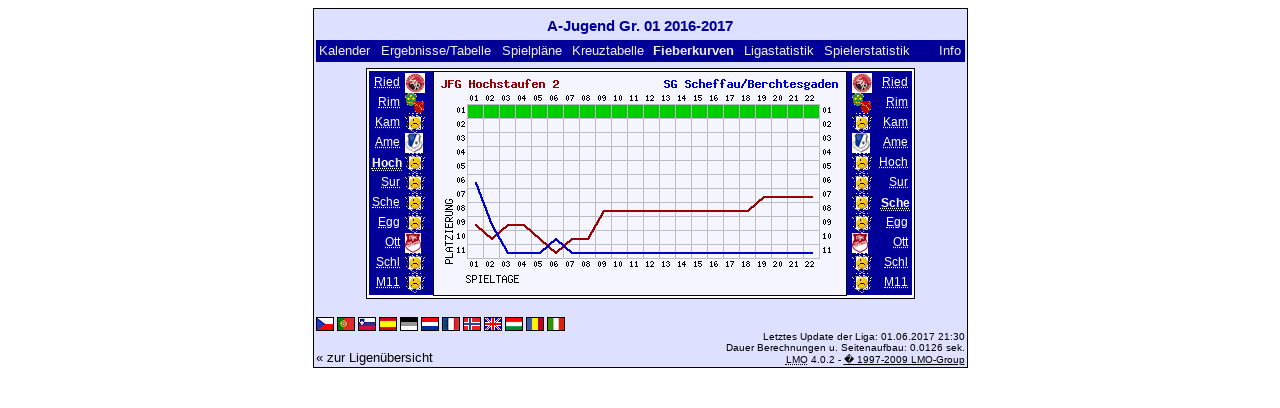

--- FILE ---
content_type: text/html; charset=UTF-8
request_url: https://klarakolumna.bplaced.net/lmo/lmo.php?action=graph&file=ajugend1617.l98&stat1=5&stat2=7
body_size: 2222
content:
<!DOCTYPE HTML PUBLIC "-//W3C//DTD HTML 4.01 Transitional//EN"
					"http://www.w3.org/TR/html4/loose.dtd">
<html lang="de">
<head>
<title>A-Jugend Gr. 01 2016-2017</title>
<meta http-equiv="Content-Type" content="text/html; charset=utf-8">

  <link type='text/css' rel='stylesheet' href='https://klarakolumna.bplaced.net/lmo/lmo-style-nc.php'>
  <style type='text/css'>@import url('https://klarakolumna.bplaced.net/lmo/lmo-style.php');</style>
</head>
<body>
  <div align="center">
    <table class="lmoMain" cellspacing="0" cellpadding="0" border="0">
      <tr>
        <td colspan="2" align="center"><h1>A-Jugend Gr. 01 2016-2017</h1></td>
      </tr>
      <tr>
        <td colspan="2" align="center"></td>
      </tr>
      <tr>
        <td class="lmoMenu" align="left"><a href='/lmo/lmo.php?file=ajugend1617.l98&amp;action=cal&amp;st=16' title='Anzeige des Kalenders der Liga'>Kalender</a>&nbsp;&nbsp;<a href='/lmo/lmo.php?file=ajugend1617.l98&amp;action=results' title='Anzeige der Spielergebnisse und Tabelle eines bestimmten Spieltags'>Ergebnisse/Tabelle</a>&nbsp;&nbsp;<a href='/lmo/lmo.php?file=ajugend1617.l98&amp;action=program' title='Anzeige des Spielplans einer bestimmten Mannschaft'>Spielpläne</a>&nbsp;&nbsp;<a href='/lmo/lmo.php?file=ajugend1617.l98&amp;action=cross' title='Anzeige aller Ergebnisse auf einen Blick'>Kreuztabelle</a>&nbsp;&nbsp;Fieberkurven&nbsp;&nbsp;<a href='/lmo/lmo.php?file=ajugend1617.l98&amp;action=stats&amp;stat1=5&amp;stat2=7' title='Anzeige der Statistiken und Prognosen'>Ligastatistik</a>&nbsp;&nbsp;<a href='/lmo/lmo.php?file=ajugend1617.l98&amp;action=spieler' title='Anzeige der Spielerstatistiken'>Spielerstatistik
</a>&nbsp;&nbsp;&nbsp;&nbsp;<td class="lmoMenu" align="right"><a href='/lmo/lmo.php?file=ajugend1617.l98&amp;action=info' title='Informationen zu diesem PHP-Script und seinem Autor'>Info</a></td>
      </tr>
      <tr>
        <td colspan="2" align="center">
<table class="lmoMiddle" cellspacing="0" cellpadding="0" border="0">
  <tr>
    <td valign="top" align="center">
      <table class="lmoMenu" cellspacing="0" cellpadding="0" border="0">        <tr>
          <td align="right">
            <abbr title="Anzeige der Fieberkurven SV Riedering">
            	            <a href="/lmo/lmo.php?action=graph&amp;file=ajugend1617.l98&amp;stat1=1" >Ried</a>
            </abbr>
          </td>
          <td>&nbsp;<img src='https://klarakolumna.bplaced.net/lmo/img/teams/small/SV%20Riedering.gif' width="20" height="20"  alt='' /> &nbsp;</td>
        </tr>        <tr>
          <td align="right">
            <abbr title="Anzeige der Fieberkurven TSV Rimsting">
            	            <a href="/lmo/lmo.php?action=graph&amp;file=ajugend1617.l98&amp;stat1=2" >Rim</a>
            </abbr>
          </td>
          <td>&nbsp;<img src='https://klarakolumna.bplaced.net/lmo/img/teams/small/TSV%20Rimsting.gif' width="20" height="20"  alt='' /> &nbsp;</td>
        </tr>        <tr>
          <td align="right">
            <abbr title="Anzeige der Fieberkurven DJK Kammer">
            	            <a href="/lmo/lmo.php?action=graph&amp;file=ajugend1617.l98&amp;stat1=3" >Kam</a>
            </abbr>
          </td>
          <td>&nbsp;<img src='https://klarakolumna.bplaced.net/lmo/img/teams/small/DJK%20Kammer.gif' width="20" height="20"  alt='' /> &nbsp;</td>
        </tr>        <tr>
          <td align="right">
            <abbr title="Anzeige der Fieberkurven SV Amerang">
            	            <a href="/lmo/lmo.php?action=graph&amp;file=ajugend1617.l98&amp;stat1=4" >Ame</a>
            </abbr>
          </td>
          <td>&nbsp;<img src='https://klarakolumna.bplaced.net/lmo/img/teams/small/SV%20Amerang.gif' width="18" height="20"  alt='' /> &nbsp;</td>
        </tr>        <tr>
          <td align="right">
            <abbr title="Anzeige der Fieberkurven JFG Hochstaufen 2">
            	Hoch</abbr>
          </td>
          <td>&nbsp;<img src='https://klarakolumna.bplaced.net/lmo/img/teams/small/JFG%20Hochstaufen%202.gif' width="20" height="20"  alt='' /> &nbsp;</td>
        </tr>        <tr>
          <td align="right">
            <abbr title="Anzeige der Fieberkurven SG Surberg/Neukirchen">
            	            <a href="/lmo/lmo.php?action=graph&amp;file=ajugend1617.l98&amp;stat1=6" >Sur</a>
            </abbr>
          </td>
          <td>&nbsp;<img src='https://klarakolumna.bplaced.net/lmo/img/teams/small/SG%20SurbergNeukirchen.gif' width="20" height="20"  alt='' /> &nbsp;</td>
        </tr>        <tr>
          <td align="right">
            <abbr title="Anzeige der Fieberkurven SG Scheffau/Berchtesgaden">
            	            <a href="/lmo/lmo.php?action=graph&amp;file=ajugend1617.l98&amp;stat1=7" >Sche</a>
            </abbr>
          </td>
          <td>&nbsp;<img src='https://klarakolumna.bplaced.net/lmo/img/teams/small/SG%20ScheffauBerchtesgaden.gif' width="20" height="20"  alt='' /> &nbsp;</td>
        </tr>        <tr>
          <td align="right">
            <abbr title="Anzeige der Fieberkurven SG Eggstaett/Pittenhart/Hoeslwang">
            	            <a href="/lmo/lmo.php?action=graph&amp;file=ajugend1617.l98&amp;stat1=8" >Egg</a>
            </abbr>
          </td>
          <td>&nbsp;<img src='https://klarakolumna.bplaced.net/lmo/img/teams/small/SG%20EggstaettPittenhartHoeslwang.gif' width="20" height="20"  alt='' /> &nbsp;</td>
        </tr>        <tr>
          <td align="right">
            <abbr title="Anzeige der Fieberkurven DJK Otting">
            	            <a href="/lmo/lmo.php?action=graph&amp;file=ajugend1617.l98&amp;stat1=9" >Ott</a>
            </abbr>
          </td>
          <td>&nbsp;<img src='https://klarakolumna.bplaced.net/lmo/img/teams/small/DJK%20Otting.gif' width="16" height="20"  alt='' /> &nbsp;</td>
        </tr>        <tr>
          <td align="right">
            <abbr title="Anzeige der Fieberkurven SG Schleching/Reit im Winkl">
            	            <a href="/lmo/lmo.php?action=graph&amp;file=ajugend1617.l98&amp;stat1=10" >Schl</a>
            </abbr>
          </td>
          <td>&nbsp;<img src='https://klarakolumna.bplaced.net/lmo/img/teams/small/SG%20SchlechingReit%20im%20Winkl.gif' width="20" height="20"  alt='' /> &nbsp;</td>
        </tr>        <tr>
          <td align="right">
            <abbr title="Anzeige der Fieberkurven SG Marquartstein/Gras/Ueber/Unter">
            	            <a href="/lmo/lmo.php?action=graph&amp;file=ajugend1617.l98&amp;stat1=11" >M11</a>
            </abbr>
          </td>
          <td>&nbsp;<img src='https://klarakolumna.bplaced.net/lmo/img/teams/small/SG%20MarquartsteinGrasUeberUnter.gif' width="20" height="20"  alt='' /> &nbsp;</td>
        </tr>      </table>
    </td>
    <td valign="top" align="center">
      <table class="lmoInner" cellspacing="0" cellpadding="0" border="0">        <tr>
          <td align="center"><img src="https://klarakolumna.bplaced.net/lmo/lmo-paintgraph.php?pganz=2&amp;pgteam1=JFG%20Hochstaufen%202&amp;pgteam2=SG%20Scheffau%2FBerchtesgaden&amp;pgteams=11&amp;pgst=22&amp;pgch=1&amp;pgcl=0&amp;pgck=0&amp;pguc=0&amp;pgar=0&amp;pgab=0&amp;pgplatz1=9,10,9,9,10,11,10,10,8,8,8,8,8,8,8,8,8,8,7,7,7,7,0&amp;pgplatz2=6,9,11,11,11,10,11,11,11,11,11,11,11,11,11,11,11,11,11,11,11,11,0" border="0" alt="Fieberkurven" /></td>
        </tr>

  </table></td>
    <td valign="top" align="center">
      <table class="lmoMenu" cellspacing="0" cellpadding="0" border="0">        <tr>
          <td>&nbsp;<img src='https://klarakolumna.bplaced.net/lmo/img/teams/small/SV%20Riedering.gif' width="20" height="20"  alt='' /> &nbsp;</td>
          <td align="right">
            <abbr title="Anzeige der Fieberkurven SV Riedering">            <a href="/lmo/lmo.php?action=graph&amp;file=ajugend1617.l98&amp;stat1=5&amp;stat2=1" >Ried</a></abbr>
          </td>
        </tr>        <tr>
          <td>&nbsp;<img src='https://klarakolumna.bplaced.net/lmo/img/teams/small/TSV%20Rimsting.gif' width="20" height="20"  alt='' /> &nbsp;</td>
          <td align="right">
            <abbr title="Anzeige der Fieberkurven TSV Rimsting">            <a href="/lmo/lmo.php?action=graph&amp;file=ajugend1617.l98&amp;stat1=5&amp;stat2=2" >Rim</a></abbr>
          </td>
        </tr>        <tr>
          <td>&nbsp;<img src='https://klarakolumna.bplaced.net/lmo/img/teams/small/DJK%20Kammer.gif' width="20" height="20"  alt='' /> &nbsp;</td>
          <td align="right">
            <abbr title="Anzeige der Fieberkurven DJK Kammer">            <a href="/lmo/lmo.php?action=graph&amp;file=ajugend1617.l98&amp;stat1=5&amp;stat2=3" >Kam</a></abbr>
          </td>
        </tr>        <tr>
          <td>&nbsp;<img src='https://klarakolumna.bplaced.net/lmo/img/teams/small/SV%20Amerang.gif' width="18" height="20"  alt='' /> &nbsp;</td>
          <td align="right">
            <abbr title="Anzeige der Fieberkurven SV Amerang">            <a href="/lmo/lmo.php?action=graph&amp;file=ajugend1617.l98&amp;stat1=5&amp;stat2=4" >Ame</a></abbr>
          </td>
        </tr>        <tr>
          <td>&nbsp;<img src='https://klarakolumna.bplaced.net/lmo/img/teams/small/JFG%20Hochstaufen%202.gif' width="20" height="20"  alt='' /> &nbsp;</td>
          <td align="right">
            <abbr title="Anzeige der Fieberkurven JFG Hochstaufen 2">            <a href="/lmo/lmo.php?action=graph&amp;file=ajugend1617.l98&amp;stat1=5&amp;stat2=5" >Hoch</a></abbr>
          </td>
        </tr>        <tr>
          <td>&nbsp;<img src='https://klarakolumna.bplaced.net/lmo/img/teams/small/SG%20SurbergNeukirchen.gif' width="20" height="20"  alt='' /> &nbsp;</td>
          <td align="right">
            <abbr title="Anzeige der Fieberkurven SG Surberg/Neukirchen">            <a href="/lmo/lmo.php?action=graph&amp;file=ajugend1617.l98&amp;stat1=5&amp;stat2=6" >Sur</a></abbr>
          </td>
        </tr>        <tr>
          <td>&nbsp;<img src='https://klarakolumna.bplaced.net/lmo/img/teams/small/SG%20ScheffauBerchtesgaden.gif' width="20" height="20"  alt='' /> &nbsp;</td>
          <td align="right">
            <abbr title="Anzeige der Fieberkurven SG Scheffau/Berchtesgaden">Sche</abbr>
          </td>
        </tr>        <tr>
          <td>&nbsp;<img src='https://klarakolumna.bplaced.net/lmo/img/teams/small/SG%20EggstaettPittenhartHoeslwang.gif' width="20" height="20"  alt='' /> &nbsp;</td>
          <td align="right">
            <abbr title="Anzeige der Fieberkurven SG Eggstaett/Pittenhart/Hoeslwang">            <a href="/lmo/lmo.php?action=graph&amp;file=ajugend1617.l98&amp;stat1=5&amp;stat2=8" >Egg</a></abbr>
          </td>
        </tr>        <tr>
          <td>&nbsp;<img src='https://klarakolumna.bplaced.net/lmo/img/teams/small/DJK%20Otting.gif' width="16" height="20"  alt='' /> &nbsp;</td>
          <td align="right">
            <abbr title="Anzeige der Fieberkurven DJK Otting">            <a href="/lmo/lmo.php?action=graph&amp;file=ajugend1617.l98&amp;stat1=5&amp;stat2=9" >Ott</a></abbr>
          </td>
        </tr>        <tr>
          <td>&nbsp;<img src='https://klarakolumna.bplaced.net/lmo/img/teams/small/SG%20SchlechingReit%20im%20Winkl.gif' width="20" height="20"  alt='' /> &nbsp;</td>
          <td align="right">
            <abbr title="Anzeige der Fieberkurven SG Schleching/Reit im Winkl">            <a href="/lmo/lmo.php?action=graph&amp;file=ajugend1617.l98&amp;stat1=5&amp;stat2=10" >Schl</a></abbr>
          </td>
        </tr>        <tr>
          <td>&nbsp;<img src='https://klarakolumna.bplaced.net/lmo/img/teams/small/SG%20MarquartsteinGrasUeberUnter.gif' width="20" height="20"  alt='' /> &nbsp;</td>
          <td align="right">
            <abbr title="Anzeige der Fieberkurven SG Marquartstein/Gras/Ueber/Unter">            <a href="/lmo/lmo.php?action=graph&amp;file=ajugend1617.l98&amp;stat1=5&amp;stat2=11" >M11</a></abbr>
          </td>
        </tr>      </table>
    </td>
  </tr>
</table>

</td>
      </tr>
      <tr>
        <td colspan="2" align="center">        <table width="100%" cellspacing="0" cellpadding="0" border="0">
          <tr>           <td align="center">            </td>
            <td align="center">            </td>
          </tr>
        </table></td>
      </tr>
      <tr>
        <td class="lmoFooter" colspan="2" align="left"><a href='/lmo/lmo.php?action=graph&amp;file=ajugend1617.l98&amp;stat1=5&amp;stat2=7&amp;lmouserlang=Cestina' title='Cestina'><img src='https://klarakolumna.bplaced.net/lmo/img/Cestina.gif' border='1' title='Cestina' alt='Cestina'></a> <a href='/lmo/lmo.php?action=graph&amp;file=ajugend1617.l98&amp;stat1=5&amp;stat2=7&amp;lmouserlang=Portugues' title='Portugues'><img src='https://klarakolumna.bplaced.net/lmo/img/Portugues.gif' border='1' title='Portugues' alt='Portugues'></a> <a href='/lmo/lmo.php?action=graph&amp;file=ajugend1617.l98&amp;stat1=5&amp;stat2=7&amp;lmouserlang=Slovenskega' title='Slovenskega'><img src='https://klarakolumna.bplaced.net/lmo/img/Slovenskega.gif' border='1' title='Slovenskega' alt='Slovenskega'></a> <a href='/lmo/lmo.php?action=graph&amp;file=ajugend1617.l98&amp;stat1=5&amp;stat2=7&amp;lmouserlang=Espanol' title='Espanol'><img src='https://klarakolumna.bplaced.net/lmo/img/Espanol.gif' border='1' title='Espanol' alt='Espanol'></a> <img title='Deutsch' src='https://klarakolumna.bplaced.net/lmo/img/Deutsch.selected.gif' border='1' alt='Deutsch'> <a href='/lmo/lmo.php?action=graph&amp;file=ajugend1617.l98&amp;stat1=5&amp;stat2=7&amp;lmouserlang=Nederlands' title='Nederlands'><img src='https://klarakolumna.bplaced.net/lmo/img/Nederlands.gif' border='1' title='Nederlands' alt='Nederlands'></a> <a href='/lmo/lmo.php?action=graph&amp;file=ajugend1617.l98&amp;stat1=5&amp;stat2=7&amp;lmouserlang=Francais' title='Francais'><img src='https://klarakolumna.bplaced.net/lmo/img/Francais.gif' border='1' title='Francais' alt='Francais'></a> <a href='/lmo/lmo.php?action=graph&amp;file=ajugend1617.l98&amp;stat1=5&amp;stat2=7&amp;lmouserlang=Norsk' title='Norsk'><img src='https://klarakolumna.bplaced.net/lmo/img/Norsk.gif' border='1' title='Norsk' alt='Norsk'></a> <a href='/lmo/lmo.php?action=graph&amp;file=ajugend1617.l98&amp;stat1=5&amp;stat2=7&amp;lmouserlang=English' title='English'><img src='https://klarakolumna.bplaced.net/lmo/img/English.gif' border='1' title='English' alt='English'></a> <a href='/lmo/lmo.php?action=graph&amp;file=ajugend1617.l98&amp;stat1=5&amp;stat2=7&amp;lmouserlang=Magyar' title='Magyar'><img src='https://klarakolumna.bplaced.net/lmo/img/Magyar.gif' border='1' title='Magyar' alt='Magyar'></a> <a href='/lmo/lmo.php?action=graph&amp;file=ajugend1617.l98&amp;stat1=5&amp;stat2=7&amp;lmouserlang=Romanian' title='Romanian'><img src='https://klarakolumna.bplaced.net/lmo/img/Romanian.gif' border='1' title='Romanian' alt='Romanian'></a> <a href='/lmo/lmo.php?action=graph&amp;file=ajugend1617.l98&amp;stat1=5&amp;stat2=7&amp;lmouserlang=Italiano' title='Italiano'><img src='https://klarakolumna.bplaced.net/lmo/img/Italiano.gif' border='1' title='Italiano' alt='Italiano'></a> &nbsp;</td>
      </tr>
      <tr>
        <td colspan="2">
          <table width="100%" cellspacing="0" cellpadding="0" border="0">
            <tr>
              <td valign="bottom" align="left"><a href='/lmo/lmo.php' title='Hier können Sie sich eine andere Liga laden'>« zur Ligenübersicht</a>&nbsp;&nbsp;&nbsp;</td>
              <td class="lmoFooter" valign="bottom" align="right">Letztes Update der Liga:&nbsp;01.06.2017 21:30<br>Dauer Berechnungen u. Seitenaufbau: 0.0126 sek.<br><acronym title="Liga Manager Online">LMO</acronym> 4.0.2 - <a href="http://www.liga-manager-online.de/" title="Click here to get informations about this script">� 1997-2009 LMO-Group</a></td>
            </tr>
    	    </table>
        </td>
      </tr>
    </table>
  </div>
</body>
</html>